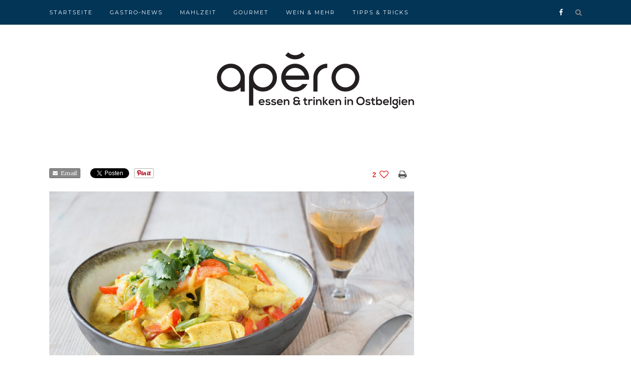

--- FILE ---
content_type: text/html; charset=UTF-8
request_url: https://apero.grenzecho.net/rezept/thai-haehnchencurry/
body_size: 11577
content:
<!DOCTYPE html>
<html lang="de" itemscope itemtype="https://schema.org/WebSite">
<head>

	<meta charset="UTF-8">
	<meta http-equiv="X-UA-Compatible" content="IE=edge">
	<meta name="viewport" content="width=device-width, initial-scale=1">

	<title>Thai-Hähnchencurry &#8211; Apéro</title>

	<link rel="profile" href="http://gmpg.org/xfn/11" />
	
		<link rel="shortcut icon" href="https://apero.grenzecho.net/wp-content/uploads/2016/11/logo_apero_square_favicon.png" />
		
	<link rel="alternate" type="application/rss+xml" title="Apéro RSS Feed" href="https://apero.grenzecho.net/feed/" />
	<link rel="alternate" type="application/atom+xml" title="Apéro Atom Feed" href="https://apero.grenzecho.net/feed/atom/" />
	<link rel="pingback" href="https://apero.grenzecho.net/xmlrpc.php" />
	
	<!--DFP Banner Lidl-->
	<script async='async' src='https://www.googletagservices.com/tag/js/gpt.js'></script>
	<script>
	  var googletag = googletag || {};
	  googletag.cmd = googletag.cmd || [];
	</script>

	<script>
	var gptAdSlots = [];
	googletag.cmd.push(function() {
		var leaderboardmapping = googletag.sizeMapping().
		addSize([1000, 480], [[970, 250],[840, 250],[840, 150],[728, 90],[700, 135]]).
		addSize([768, 480],[[728, 90],[700, 135]]).
		addSize([320, 200], [[320, 100],[320, 50]]).
		addSize([0, 0], []).
		build();
		
		var leaderboardmapping2 = googletag.sizeMapping().
		addSize([1000, 480], [[728, 90],[700, 135]]).
		addSize([768, 480],[[728, 90],[700, 135]]).
		addSize([320, 200], [[320, 100],[320, 50]]).
		addSize([0, 0], []).
		build();

		gptAdSlots[0] = googletag.defineSlot('/81985301/GRENZECHO/web/apero', [[970, 250],[840, 250],[840, 150],[728, 90],[700, 135],[320, 100],[320, 50]], 'div-gpt-ad-1481194338180-0').
		defineSizeMapping(leaderboardmapping).
		setCollapseEmptyDiv(true).
		addService(googletag.pubads());
		
		gptAdSlots[1] = googletag.defineSlot('/81985301/GRENZECHO/web/apero', [[728, 90],[700, 135],[320, 100],[320, 50]], 'div-gpt-ad-1481194338180-1').
		defineSizeMapping(leaderboardmapping2).
		setCollapseEmptyDiv(true).
		addService(googletag.pubads());
		
		googletag.defineSlot('/81985301/GRENZECHO/web/apero', [[300, 600], [300, 250]], 'div-gpt-ad-1599119672725-0').addService(googletag.pubads());
		googletag.defineSlot('/81985301/GRENZECHO/web/apero', [[300, 600], [300, 250]], 'div-gpt-ad-1599119672725-1').addService(googletag.pubads());

		googletag.pubads().enableSingleRequest();
		googletag.pubads().collapseEmptyDivs();
		googletag.pubads().setTargeting('keyword', ['sofood']);
		googletag.enableServices();
	  });
	</script>
		
			<script type="text/javascript">
				var i18n_cooked_timer_complete = 'Timer Complete!';
				
				var cp_star_review_optional = false;			</script>
			
		<meta name='robots' content='max-image-preview:large' />
<link rel='dns-prefetch' href='//assets.pinterest.com' />
<link rel='dns-prefetch' href='//use.fontawesome.com' />
<link rel='dns-prefetch' href='//www.googletagmanager.com' />
<link rel='dns-prefetch' href='//fonts.googleapis.com' />
<link rel="alternate" type="application/rss+xml" title="Apéro &raquo; Feed" href="https://apero.grenzecho.net/feed/" />
<link rel="alternate" type="application/rss+xml" title="Apéro &raquo; Kommentar-Feed" href="https://apero.grenzecho.net/comments/feed/" />
<link rel="alternate" type="application/rss+xml" title="Apéro &raquo; Kommentar-Feed zu " href="https://apero.grenzecho.net/rezept/thai-haehnchencurry/feed/" />
<script type="text/javascript">
/* <![CDATA[ */
window._wpemojiSettings = {"baseUrl":"https:\/\/s.w.org\/images\/core\/emoji\/15.0.3\/72x72\/","ext":".png","svgUrl":"https:\/\/s.w.org\/images\/core\/emoji\/15.0.3\/svg\/","svgExt":".svg","source":{"concatemoji":"https:\/\/apero.grenzecho.net\/wp-includes\/js\/wp-emoji-release.min.js?ver=6.6.4"}};
/*! This file is auto-generated */
!function(i,n){var o,s,e;function c(e){try{var t={supportTests:e,timestamp:(new Date).valueOf()};sessionStorage.setItem(o,JSON.stringify(t))}catch(e){}}function p(e,t,n){e.clearRect(0,0,e.canvas.width,e.canvas.height),e.fillText(t,0,0);var t=new Uint32Array(e.getImageData(0,0,e.canvas.width,e.canvas.height).data),r=(e.clearRect(0,0,e.canvas.width,e.canvas.height),e.fillText(n,0,0),new Uint32Array(e.getImageData(0,0,e.canvas.width,e.canvas.height).data));return t.every(function(e,t){return e===r[t]})}function u(e,t,n){switch(t){case"flag":return n(e,"\ud83c\udff3\ufe0f\u200d\u26a7\ufe0f","\ud83c\udff3\ufe0f\u200b\u26a7\ufe0f")?!1:!n(e,"\ud83c\uddfa\ud83c\uddf3","\ud83c\uddfa\u200b\ud83c\uddf3")&&!n(e,"\ud83c\udff4\udb40\udc67\udb40\udc62\udb40\udc65\udb40\udc6e\udb40\udc67\udb40\udc7f","\ud83c\udff4\u200b\udb40\udc67\u200b\udb40\udc62\u200b\udb40\udc65\u200b\udb40\udc6e\u200b\udb40\udc67\u200b\udb40\udc7f");case"emoji":return!n(e,"\ud83d\udc26\u200d\u2b1b","\ud83d\udc26\u200b\u2b1b")}return!1}function f(e,t,n){var r="undefined"!=typeof WorkerGlobalScope&&self instanceof WorkerGlobalScope?new OffscreenCanvas(300,150):i.createElement("canvas"),a=r.getContext("2d",{willReadFrequently:!0}),o=(a.textBaseline="top",a.font="600 32px Arial",{});return e.forEach(function(e){o[e]=t(a,e,n)}),o}function t(e){var t=i.createElement("script");t.src=e,t.defer=!0,i.head.appendChild(t)}"undefined"!=typeof Promise&&(o="wpEmojiSettingsSupports",s=["flag","emoji"],n.supports={everything:!0,everythingExceptFlag:!0},e=new Promise(function(e){i.addEventListener("DOMContentLoaded",e,{once:!0})}),new Promise(function(t){var n=function(){try{var e=JSON.parse(sessionStorage.getItem(o));if("object"==typeof e&&"number"==typeof e.timestamp&&(new Date).valueOf()<e.timestamp+604800&&"object"==typeof e.supportTests)return e.supportTests}catch(e){}return null}();if(!n){if("undefined"!=typeof Worker&&"undefined"!=typeof OffscreenCanvas&&"undefined"!=typeof URL&&URL.createObjectURL&&"undefined"!=typeof Blob)try{var e="postMessage("+f.toString()+"("+[JSON.stringify(s),u.toString(),p.toString()].join(",")+"));",r=new Blob([e],{type:"text/javascript"}),a=new Worker(URL.createObjectURL(r),{name:"wpTestEmojiSupports"});return void(a.onmessage=function(e){c(n=e.data),a.terminate(),t(n)})}catch(e){}c(n=f(s,u,p))}t(n)}).then(function(e){for(var t in e)n.supports[t]=e[t],n.supports.everything=n.supports.everything&&n.supports[t],"flag"!==t&&(n.supports.everythingExceptFlag=n.supports.everythingExceptFlag&&n.supports[t]);n.supports.everythingExceptFlag=n.supports.everythingExceptFlag&&!n.supports.flag,n.DOMReady=!1,n.readyCallback=function(){n.DOMReady=!0}}).then(function(){return e}).then(function(){var e;n.supports.everything||(n.readyCallback(),(e=n.source||{}).concatemoji?t(e.concatemoji):e.wpemoji&&e.twemoji&&(t(e.twemoji),t(e.wpemoji)))}))}((window,document),window._wpemojiSettings);
/* ]]> */
</script>
<style id='wp-emoji-styles-inline-css' type='text/css'>

	img.wp-smiley, img.emoji {
		display: inline !important;
		border: none !important;
		box-shadow: none !important;
		height: 1em !important;
		width: 1em !important;
		margin: 0 0.07em !important;
		vertical-align: -0.1em !important;
		background: none !important;
		padding: 0 !important;
	}
</style>
<link rel='stylesheet' id='wp-block-library-css' href='https://apero.grenzecho.net/wp-includes/css/dist/block-library/style.min.css?ver=6.6.4' type='text/css' media='all' />
<style id='classic-theme-styles-inline-css' type='text/css'>
/*! This file is auto-generated */
.wp-block-button__link{color:#fff;background-color:#32373c;border-radius:9999px;box-shadow:none;text-decoration:none;padding:calc(.667em + 2px) calc(1.333em + 2px);font-size:1.125em}.wp-block-file__button{background:#32373c;color:#fff;text-decoration:none}
</style>
<style id='global-styles-inline-css' type='text/css'>
:root{--wp--preset--aspect-ratio--square: 1;--wp--preset--aspect-ratio--4-3: 4/3;--wp--preset--aspect-ratio--3-4: 3/4;--wp--preset--aspect-ratio--3-2: 3/2;--wp--preset--aspect-ratio--2-3: 2/3;--wp--preset--aspect-ratio--16-9: 16/9;--wp--preset--aspect-ratio--9-16: 9/16;--wp--preset--color--black: #000000;--wp--preset--color--cyan-bluish-gray: #abb8c3;--wp--preset--color--white: #ffffff;--wp--preset--color--pale-pink: #f78da7;--wp--preset--color--vivid-red: #cf2e2e;--wp--preset--color--luminous-vivid-orange: #ff6900;--wp--preset--color--luminous-vivid-amber: #fcb900;--wp--preset--color--light-green-cyan: #7bdcb5;--wp--preset--color--vivid-green-cyan: #00d084;--wp--preset--color--pale-cyan-blue: #8ed1fc;--wp--preset--color--vivid-cyan-blue: #0693e3;--wp--preset--color--vivid-purple: #9b51e0;--wp--preset--gradient--vivid-cyan-blue-to-vivid-purple: linear-gradient(135deg,rgba(6,147,227,1) 0%,rgb(155,81,224) 100%);--wp--preset--gradient--light-green-cyan-to-vivid-green-cyan: linear-gradient(135deg,rgb(122,220,180) 0%,rgb(0,208,130) 100%);--wp--preset--gradient--luminous-vivid-amber-to-luminous-vivid-orange: linear-gradient(135deg,rgba(252,185,0,1) 0%,rgba(255,105,0,1) 100%);--wp--preset--gradient--luminous-vivid-orange-to-vivid-red: linear-gradient(135deg,rgba(255,105,0,1) 0%,rgb(207,46,46) 100%);--wp--preset--gradient--very-light-gray-to-cyan-bluish-gray: linear-gradient(135deg,rgb(238,238,238) 0%,rgb(169,184,195) 100%);--wp--preset--gradient--cool-to-warm-spectrum: linear-gradient(135deg,rgb(74,234,220) 0%,rgb(151,120,209) 20%,rgb(207,42,186) 40%,rgb(238,44,130) 60%,rgb(251,105,98) 80%,rgb(254,248,76) 100%);--wp--preset--gradient--blush-light-purple: linear-gradient(135deg,rgb(255,206,236) 0%,rgb(152,150,240) 100%);--wp--preset--gradient--blush-bordeaux: linear-gradient(135deg,rgb(254,205,165) 0%,rgb(254,45,45) 50%,rgb(107,0,62) 100%);--wp--preset--gradient--luminous-dusk: linear-gradient(135deg,rgb(255,203,112) 0%,rgb(199,81,192) 50%,rgb(65,88,208) 100%);--wp--preset--gradient--pale-ocean: linear-gradient(135deg,rgb(255,245,203) 0%,rgb(182,227,212) 50%,rgb(51,167,181) 100%);--wp--preset--gradient--electric-grass: linear-gradient(135deg,rgb(202,248,128) 0%,rgb(113,206,126) 100%);--wp--preset--gradient--midnight: linear-gradient(135deg,rgb(2,3,129) 0%,rgb(40,116,252) 100%);--wp--preset--font-size--small: 13px;--wp--preset--font-size--medium: 20px;--wp--preset--font-size--large: 36px;--wp--preset--font-size--x-large: 42px;--wp--preset--spacing--20: 0.44rem;--wp--preset--spacing--30: 0.67rem;--wp--preset--spacing--40: 1rem;--wp--preset--spacing--50: 1.5rem;--wp--preset--spacing--60: 2.25rem;--wp--preset--spacing--70: 3.38rem;--wp--preset--spacing--80: 5.06rem;--wp--preset--shadow--natural: 6px 6px 9px rgba(0, 0, 0, 0.2);--wp--preset--shadow--deep: 12px 12px 50px rgba(0, 0, 0, 0.4);--wp--preset--shadow--sharp: 6px 6px 0px rgba(0, 0, 0, 0.2);--wp--preset--shadow--outlined: 6px 6px 0px -3px rgba(255, 255, 255, 1), 6px 6px rgba(0, 0, 0, 1);--wp--preset--shadow--crisp: 6px 6px 0px rgba(0, 0, 0, 1);}:where(.is-layout-flex){gap: 0.5em;}:where(.is-layout-grid){gap: 0.5em;}body .is-layout-flex{display: flex;}.is-layout-flex{flex-wrap: wrap;align-items: center;}.is-layout-flex > :is(*, div){margin: 0;}body .is-layout-grid{display: grid;}.is-layout-grid > :is(*, div){margin: 0;}:where(.wp-block-columns.is-layout-flex){gap: 2em;}:where(.wp-block-columns.is-layout-grid){gap: 2em;}:where(.wp-block-post-template.is-layout-flex){gap: 1.25em;}:where(.wp-block-post-template.is-layout-grid){gap: 1.25em;}.has-black-color{color: var(--wp--preset--color--black) !important;}.has-cyan-bluish-gray-color{color: var(--wp--preset--color--cyan-bluish-gray) !important;}.has-white-color{color: var(--wp--preset--color--white) !important;}.has-pale-pink-color{color: var(--wp--preset--color--pale-pink) !important;}.has-vivid-red-color{color: var(--wp--preset--color--vivid-red) !important;}.has-luminous-vivid-orange-color{color: var(--wp--preset--color--luminous-vivid-orange) !important;}.has-luminous-vivid-amber-color{color: var(--wp--preset--color--luminous-vivid-amber) !important;}.has-light-green-cyan-color{color: var(--wp--preset--color--light-green-cyan) !important;}.has-vivid-green-cyan-color{color: var(--wp--preset--color--vivid-green-cyan) !important;}.has-pale-cyan-blue-color{color: var(--wp--preset--color--pale-cyan-blue) !important;}.has-vivid-cyan-blue-color{color: var(--wp--preset--color--vivid-cyan-blue) !important;}.has-vivid-purple-color{color: var(--wp--preset--color--vivid-purple) !important;}.has-black-background-color{background-color: var(--wp--preset--color--black) !important;}.has-cyan-bluish-gray-background-color{background-color: var(--wp--preset--color--cyan-bluish-gray) !important;}.has-white-background-color{background-color: var(--wp--preset--color--white) !important;}.has-pale-pink-background-color{background-color: var(--wp--preset--color--pale-pink) !important;}.has-vivid-red-background-color{background-color: var(--wp--preset--color--vivid-red) !important;}.has-luminous-vivid-orange-background-color{background-color: var(--wp--preset--color--luminous-vivid-orange) !important;}.has-luminous-vivid-amber-background-color{background-color: var(--wp--preset--color--luminous-vivid-amber) !important;}.has-light-green-cyan-background-color{background-color: var(--wp--preset--color--light-green-cyan) !important;}.has-vivid-green-cyan-background-color{background-color: var(--wp--preset--color--vivid-green-cyan) !important;}.has-pale-cyan-blue-background-color{background-color: var(--wp--preset--color--pale-cyan-blue) !important;}.has-vivid-cyan-blue-background-color{background-color: var(--wp--preset--color--vivid-cyan-blue) !important;}.has-vivid-purple-background-color{background-color: var(--wp--preset--color--vivid-purple) !important;}.has-black-border-color{border-color: var(--wp--preset--color--black) !important;}.has-cyan-bluish-gray-border-color{border-color: var(--wp--preset--color--cyan-bluish-gray) !important;}.has-white-border-color{border-color: var(--wp--preset--color--white) !important;}.has-pale-pink-border-color{border-color: var(--wp--preset--color--pale-pink) !important;}.has-vivid-red-border-color{border-color: var(--wp--preset--color--vivid-red) !important;}.has-luminous-vivid-orange-border-color{border-color: var(--wp--preset--color--luminous-vivid-orange) !important;}.has-luminous-vivid-amber-border-color{border-color: var(--wp--preset--color--luminous-vivid-amber) !important;}.has-light-green-cyan-border-color{border-color: var(--wp--preset--color--light-green-cyan) !important;}.has-vivid-green-cyan-border-color{border-color: var(--wp--preset--color--vivid-green-cyan) !important;}.has-pale-cyan-blue-border-color{border-color: var(--wp--preset--color--pale-cyan-blue) !important;}.has-vivid-cyan-blue-border-color{border-color: var(--wp--preset--color--vivid-cyan-blue) !important;}.has-vivid-purple-border-color{border-color: var(--wp--preset--color--vivid-purple) !important;}.has-vivid-cyan-blue-to-vivid-purple-gradient-background{background: var(--wp--preset--gradient--vivid-cyan-blue-to-vivid-purple) !important;}.has-light-green-cyan-to-vivid-green-cyan-gradient-background{background: var(--wp--preset--gradient--light-green-cyan-to-vivid-green-cyan) !important;}.has-luminous-vivid-amber-to-luminous-vivid-orange-gradient-background{background: var(--wp--preset--gradient--luminous-vivid-amber-to-luminous-vivid-orange) !important;}.has-luminous-vivid-orange-to-vivid-red-gradient-background{background: var(--wp--preset--gradient--luminous-vivid-orange-to-vivid-red) !important;}.has-very-light-gray-to-cyan-bluish-gray-gradient-background{background: var(--wp--preset--gradient--very-light-gray-to-cyan-bluish-gray) !important;}.has-cool-to-warm-spectrum-gradient-background{background: var(--wp--preset--gradient--cool-to-warm-spectrum) !important;}.has-blush-light-purple-gradient-background{background: var(--wp--preset--gradient--blush-light-purple) !important;}.has-blush-bordeaux-gradient-background{background: var(--wp--preset--gradient--blush-bordeaux) !important;}.has-luminous-dusk-gradient-background{background: var(--wp--preset--gradient--luminous-dusk) !important;}.has-pale-ocean-gradient-background{background: var(--wp--preset--gradient--pale-ocean) !important;}.has-electric-grass-gradient-background{background: var(--wp--preset--gradient--electric-grass) !important;}.has-midnight-gradient-background{background: var(--wp--preset--gradient--midnight) !important;}.has-small-font-size{font-size: var(--wp--preset--font-size--small) !important;}.has-medium-font-size{font-size: var(--wp--preset--font-size--medium) !important;}.has-large-font-size{font-size: var(--wp--preset--font-size--large) !important;}.has-x-large-font-size{font-size: var(--wp--preset--font-size--x-large) !important;}
:where(.wp-block-post-template.is-layout-flex){gap: 1.25em;}:where(.wp-block-post-template.is-layout-grid){gap: 1.25em;}
:where(.wp-block-columns.is-layout-flex){gap: 2em;}:where(.wp-block-columns.is-layout-grid){gap: 2em;}
:root :where(.wp-block-pullquote){font-size: 1.5em;line-height: 1.6;}
</style>
<link rel='stylesheet' id='cp-frontend-style-css' href='https://apero.grenzecho.net/wp-content/plugins/cooked/css/front-end.css?ver=2.4.3' type='text/css' media='all' />
<link rel='stylesheet' id='cp-nouislider-css' href='https://apero.grenzecho.net/wp-content/plugins/cooked/vendor/css/jquery.nouislider.min.css?ver=2.4.3' type='text/css' media='all' />
<link rel='stylesheet' id='cp-fancybox-css' href='https://apero.grenzecho.net/wp-content/plugins/cooked/vendor/js/fancybox/jquery.fancybox.css?ver=2.1.5' type='text/css' media='all' />
<link rel='stylesheet' id='cp-responsive-styles-css' href='https://apero.grenzecho.net/wp-content/plugins/cooked/css/responsive.css?ver=2.4.3' type='text/css' media='all' />
<link rel='stylesheet' id='sp_style-css' href='https://apero.grenzecho.net/wp-content/themes/redwood/style.css?ver=6.6.4' type='text/css' media='all' />
<link rel='stylesheet' id='fontawesome-css-css' href='https://apero.grenzecho.net/wp-content/themes/redwood/css/font-awesome.min.css?ver=6.6.4' type='text/css' media='all' />
<link rel='stylesheet' id='bxslider-css-css' href='https://apero.grenzecho.net/wp-content/themes/redwood/css/jquery.bxslider.css?ver=6.6.4' type='text/css' media='all' />
<link rel='stylesheet' id='responsive-css' href='https://apero.grenzecho.net/wp-content/themes/redwood/css/responsive.css?ver=6.6.4' type='text/css' media='all' />
<link rel='stylesheet' id='default_body_font-css' href='https://fonts.googleapis.com/css?family=Lora%3A400%2C700%2C400italic%2C700italic&#038;subset=latin%2Clatin-ext&#038;ver=6.6.4' type='text/css' media='all' />
<link rel='stylesheet' id='default_heading_font-css' href='https://fonts.googleapis.com/css?family=Montserrat%3A400%2C700&#038;ver=6.6.4' type='text/css' media='all' />
<script type="text/javascript" src="https://apero.grenzecho.net/wp-includes/js/jquery/jquery.min.js?ver=3.7.1" id="jquery-core-js"></script>
<script type="text/javascript" src="https://apero.grenzecho.net/wp-includes/js/jquery/jquery-migrate.min.js?ver=3.4.1" id="jquery-migrate-js"></script>
<script type="text/javascript" src="https://apero.grenzecho.net/wp-content/plugins/cooked/vendor/js/jquery.nouislider.min.js?ver=7.0.10" id="cp-nouislider-js"></script>
<script type="text/javascript" src="https://apero.grenzecho.net/wp-content/plugins/cooked/vendor/js/jquery.fullscreener.min.js?ver=2.4.3" id="cp-fullscreen-js"></script>
<script type="text/javascript" src="https://apero.grenzecho.net/wp-content/plugins/cooked/vendor/js/isotope.pkgd.min.js?ver=2.0.0" id="cp-isotope-js"></script>
<script type="text/javascript" src="https://apero.grenzecho.net/wp-content/plugins/cooked/vendor/js/jquery.plugin.min.js?ver=2.0.1" id="cp-countdown-plugin-js"></script>
<script type="text/javascript" src="https://apero.grenzecho.net/wp-content/plugins/cooked/vendor/js/jquery.countdown.min.js?ver=2.0.1" id="cp-countdown-js"></script>
<script type="text/javascript" src="https://apero.grenzecho.net/wp-content/plugins/cooked/vendor/js/jquery.cookie.js?ver=1.4.1" id="cp-cookie-js"></script>
<script type="text/javascript" src="https://apero.grenzecho.net/wp-content/plugins/cooked/vendor/js/jquery.fitvids.js?ver=1.1" id="cp-fitvids-js"></script>
<script type="text/javascript" src="https://apero.grenzecho.net/wp-content/plugins/cooked/vendor/js/fancybox/jquery.fancybox.pack.js?ver=2.1.5" id="cp-fancybox-js"></script>
<script type="text/javascript" src="https://apero.grenzecho.net/wp-content/plugins/cooked/js/functions.js?ver=2.4.3" id="cp-frontend-functions-js"></script>
<script type="text/javascript" src="//use.fontawesome.com/fcc8474e79.js?ver=4.7.0" id="cp-font-awesome-js"></script>

<!-- Google Tag (gtac.js) durch Site-Kit hinzugefügt -->
<!-- Von Site Kit hinzugefügtes Google-Analytics-Snippet -->
<script type="text/javascript" src="https://www.googletagmanager.com/gtag/js?id=G-BSFZGW6NHZ" id="google_gtagjs-js" async></script>
<script type="text/javascript" id="google_gtagjs-js-after">
/* <![CDATA[ */
window.dataLayer = window.dataLayer || [];function gtag(){dataLayer.push(arguments);}
gtag("set","linker",{"domains":["apero.grenzecho.net"]});
gtag("js", new Date());
gtag("set", "developer_id.dZTNiMT", true);
gtag("config", "G-BSFZGW6NHZ");
/* ]]> */
</script>

<!-- OG: 3.2.3 --><link rel="image_src" href="https://apero.grenzecho.net/wp-content/uploads/2016/11/ThaiseCurry_Kip.jpg"><meta name="msapplication-TileImage" content="https://apero.grenzecho.net/wp-content/uploads/2016/11/ThaiseCurry_Kip.jpg">
<meta property="og:image" content="https://apero.grenzecho.net/wp-content/uploads/2016/11/ThaiseCurry_Kip.jpg"><meta property="og:image:secure_url" content="https://apero.grenzecho.net/wp-content/uploads/2016/11/ThaiseCurry_Kip.jpg"><meta property="og:image:width" content="1280"><meta property="og:image:height" content="853"><meta property="og:image:alt" content="thaisecurry_kip"><meta property="og:image:type" content="image/jpeg"><meta property="og:description" content="4 Portionen500 g Hähnchenfilet in Würfel geschnitten Sonnenblumenöl 1 rote Paprika, in Scheiben geschnitten 150 g Sojasprossen 100 g Zuckerschoten 1 Zwiebel, fein gehackt 2 EL Currypulver 1 EL Maisstärke 3 dl Hühnerbrühe (Wasser + 1/2 Hühnerbrühwürfel) 1 dl Sahne 1 Bund KorianderEtwas Sonnenblumenöl in einer tiefen Pfanne erhitzen. Darin die Zwiebel andünsten und das..."><meta property="og:type" content="article"><meta property="og:locale" content="de"><meta property="og:site_name" content="Apéro"><meta property="og:title" content="Thai-Hähnchencurry &#8211; Apéro"><meta property="og:url" content="https://apero.grenzecho.net/rezept/thai-haehnchencurry/"><meta property="og:updated_time" content="2017-01-17T16:08:17+01:00">
<meta property="article:published_time" content="2016-11-07T16:27:58+00:00"><meta property="article:modified_time" content="2017-01-17T15:08:17+00:00"><meta property="article:author:first_name" content="Apéro"><meta property="article:author:username" content="admin">
<meta property="twitter:partner" content="ogwp"><meta property="twitter:card" content="summary_large_image"><meta property="twitter:image" content="https://apero.grenzecho.net/wp-content/uploads/2016/11/ThaiseCurry_Kip.jpg"><meta property="twitter:image:alt" content="thaisecurry_kip"><meta property="twitter:title" content="Thai-Hähnchencurry &#8211; Apéro"><meta property="twitter:description" content="4 Portionen500 g Hähnchenfilet in Würfel geschnitten Sonnenblumenöl 1 rote Paprika, in Scheiben geschnitten 150 g Sojasprossen 100 g Zuckerschoten 1 Zwiebel, fein gehackt 2 EL Currypulver 1 EL..."><meta property="twitter:url" content="https://apero.grenzecho.net/rezept/thai-haehnchencurry/">
<meta itemprop="image" content="https://apero.grenzecho.net/wp-content/uploads/2016/11/ThaiseCurry_Kip.jpg"><meta itemprop="name" content="Thai-Hähnchencurry &#8211; Apéro"><meta itemprop="description" content="4 Portionen500 g Hähnchenfilet in Würfel geschnitten Sonnenblumenöl 1 rote Paprika, in Scheiben geschnitten 150 g Sojasprossen 100 g Zuckerschoten 1 Zwiebel, fein gehackt 2 EL Currypulver 1 EL Maisstärke 3 dl Hühnerbrühe (Wasser + 1/2 Hühnerbrühwürfel) 1 dl Sahne 1 Bund KorianderEtwas Sonnenblumenöl in einer tiefen Pfanne erhitzen. Darin die Zwiebel andünsten und das..."><meta itemprop="datePublished" content="2016-11-07"><meta itemprop="dateModified" content="2017-01-17T15:08:17+00:00"><meta itemprop="author" content="admin"><meta itemprop="tagline" content="Essen &amp; Trinken in Ostbelgien">
<meta property="profile:first_name" content="Apéro"><meta property="profile:username" content="admin">
<!-- /OG -->

<link rel="https://api.w.org/" href="https://apero.grenzecho.net/wp-json/" /><link rel="EditURI" type="application/rsd+xml" title="RSD" href="https://apero.grenzecho.net/xmlrpc.php?rsd" />
<meta name="generator" content="WordPress 6.6.4" />
<link rel="canonical" href="https://apero.grenzecho.net/rezept/thai-haehnchencurry/" />
<link rel='shortlink' href='https://apero.grenzecho.net/?p=638' />
<link rel="alternate" title="oEmbed (JSON)" type="application/json+oembed" href="https://apero.grenzecho.net/wp-json/oembed/1.0/embed?url=https%3A%2F%2Fapero.grenzecho.net%2Frezept%2Fthai-haehnchencurry%2F" />
<link rel="alternate" title="oEmbed (XML)" type="text/xml+oembed" href="https://apero.grenzecho.net/wp-json/oembed/1.0/embed?url=https%3A%2F%2Fapero.grenzecho.net%2Frezept%2Fthai-haehnchencurry%2F&#038;format=xml" />
<meta name="generator" content="Site Kit by Google 1.171.0" />    <style type="text/css">
	
		#logo { padding-top:56px; padding-bottom:px; }
				
		#top-bar, .slicknav_menu { background:#033557; }				#nav-wrapper .menu li a:hover {  color:; }
		
		#nav-wrapper .menu .sub-menu, #nav-wrapper .menu .children { background: ; }
		#nav-wrapper ul.menu ul a, #nav-wrapper .menu ul ul a {  color:; }
		#nav-wrapper ul.menu ul a:hover, #nav-wrapper .menu ul ul a:hover { color: ; background:; }
		
		.slicknav_nav { background:; }
		.slicknav_nav a { color:; }
		.slicknav_menu .slicknav_icon-bar { background-color:; }
		
		#top-social a { color:; }
		#top-social a:hover { color:#457496; }
		#top-search i { color:; }
		
		.widget-title { background: ; color: ;}
		.widget-title:after { border-top-color:; }
				.social-widget a { color:; }
		.social-widget a:hover { color:#457496; }
		
		#footer { background:#033557; }
		#footer-social a { color:; }
		#footer-social a:hover { color:#457496; }
		#footer-social { border-color:; }
		.copyright { color:; }
		.copyright a { color:; }
		
		.post-header h2 a, .post-header h1 { color:; }
		.title-divider { color:; }
		.post-entry p { color:; }
		.post-entry h1, .post-entry h2, .post-entry h3, .post-entry h4, .post-entry h5, .post-entry h6 { color:; }
		.more-link { color:; }
		a.more-link:hover { color:#457496; }
		.more-line { color:#457496; }
		.more-link:hover > .more-line { color:#457496; }
		.post-share-box.share-buttons a { color:; }
		.post-share-box.share-buttons a:hover { color:#457496; }
		
		.mc4wp-form { background:; }
		.mc4wp-form label { color:; }
		.mc4wp-form button, .mc4wp-form input[type=button], .mc4wp-form input[type=submit] { background:; color:; }
		.mc4wp-form button:hover, .mc4wp-form input[type=button]:hover, .mc4wp-form input[type=submit]:hover { background:#457496; color:; }
		
		a, .post-header .cat a { color:#457496; }
		.post-header .cat a { border-color:#457496; }
		
				.promo-overlay {
opacity:0.82;
}
#header, #header.noslider {
    border-bottom: none;
    margin-bottom: 40px;
    padding-top: 50px;
}

.field {
    height: 40px !important;
}

.date {
  display: none;
}

.fancy-video {
display: none !important;
}				
    </style>
    	<!-- Facebook Pixel Code -->
	<!--<script>
	  !function(f,b,e,v,n,t,s)
	  {if(f.fbq)return;n=f.fbq=function(){n.callMethod?
	  n.callMethod.apply(n,arguments):n.queue.push(arguments)};
	  if(!f._fbq)f._fbq=n;n.push=n;n.loaded=!0;n.version='2.0';
	  n.queue=[];t=b.createElement(e);t.async=!0;
	  t.src=v;s=b.getElementsByTagName(e)[0];
	  s.parentNode.insertBefore(t,s)}(window, document,'script',
	  'https://connect.facebook.net/en_US/fbevents.js');
	  fbq('init', '1797730553591614');
	  fbq('track', 'PageView');
	</script>
	<noscript><img height="1" width="1" style="display:none"
	  src="https://www.facebook.com/tr?id=1797730553591614&ev=PageView&noscript=1"
	/></noscript>-->
	<!-- End Facebook Pixel Code -->
</head>

<body class="cp_recipe-template-default single single-cp_recipe postid-638">
	<!--Track Facebook Recipe view-->
	<!--<script>
	  fbq('track', 'ViewContent', {
		value: 1,
		currency: 'EUR',
	  });
	</script>-->
	<div id="top-bar">
		
		<div class="container">
			
			<div id="nav-wrapper">
				<ul id="menu-hauptmenue" class="menu"><li id="menu-item-6" class="menu-item menu-item-type-custom menu-item-object-custom menu-item-home menu-item-6"><a href="http://apero.grenzecho.net/">Startseite</a></li>
<li id="menu-item-8" class="menu-item menu-item-type-taxonomy menu-item-object-category menu-item-8"><a href="https://apero.grenzecho.net/category/gastro-news/">Gastro-News</a></li>
<li id="menu-item-1164" class="menu-item menu-item-type-taxonomy menu-item-object-category menu-item-1164"><a href="https://apero.grenzecho.net/category/mahlzeit/">Mahlzeit</a></li>
<li id="menu-item-10" class="menu-item menu-item-type-taxonomy menu-item-object-category menu-item-10"><a href="https://apero.grenzecho.net/category/gourmet/">Gourmet</a></li>
<li id="menu-item-12" class="menu-item menu-item-type-taxonomy menu-item-object-category menu-item-12"><a href="https://apero.grenzecho.net/category/wein-und-mehr/">Wein &#038; Mehr</a></li>
<li id="menu-item-11" class="menu-item menu-item-type-taxonomy menu-item-object-category menu-item-11"><a href="https://apero.grenzecho.net/category/tipps-tricks/">Tipps &#038; Tricks</a></li>
</ul>			</div>
			
			<div class="menu-mobile"></div>
			
						<div id="top-search">
				<a href="#" class="search"><i class="fa fa-search"></i></a>
				<div class="show-search">
					<form role="search" method="get" id="searchform" action="https://apero.grenzecho.net/">
		<input type="text" placeholder="Suchbegriff eingeben und Enter drücken..." name="s" id="s" />
</form>				</div>
			</div>
						
						<div id="top-social" >
			
				<a href="http://facebook.com/apero.grenzecho" target="_blank"><i class="fa fa-facebook"></i></a>																																																				
			</div>
						
		</div>
		
	</div>
	
	<header id="header" >
		
		<div class="container">
			
			<div id="logo">

				<h2><a href="https://apero.grenzecho.net"><img src="https://apero.grenzecho.net/wp-content/uploads/2016/08/logo_apero_400.png" alt="Apéro" /></a></h2>
			</div>
			<!--http://apero.grenzecho.net/wp-content/uploads/2016/08/logo_apero_400.png-->
			<!-- /81985301/GRENZECHO/web/apero DFP Banner Lidl -->
			<div id='div-gpt-ad-1481194338180-0'>
			<script>
			googletag.cmd.push(function() { googletag.display('div-gpt-ad-1481194338180-0'); });
			</script>
			</div>
			
		</div>

	</header>
	
			<script type="text/javascript">
				var i18n_cooked_timer_complete = 'Timer Complete!';
				
				var cp_star_review_optional = false;			</script>
			
		<meta name='robots' content='max-image-preview:large' />
<link rel='dns-prefetch' href='//assets.pinterest.com' />
<link rel='dns-prefetch' href='//use.fontawesome.com' />
<link rel='dns-prefetch' href='//www.googletagmanager.com' />
<link rel='dns-prefetch' href='//fonts.googleapis.com' />
<link rel="alternate" type="application/rss+xml" title="Apéro &raquo; Feed" href="https://apero.grenzecho.net/feed/" />
<link rel="alternate" type="application/rss+xml" title="Apéro &raquo; Kommentar-Feed" href="https://apero.grenzecho.net/comments/feed/" />
<link rel="alternate" type="application/rss+xml" title="Apéro &raquo; Kommentar-Feed zu " href="https://apero.grenzecho.net/rezept/thai-haehnchencurry/feed/" />

<!-- OG: 3.2.3 -->
<meta property="og:image" content="https://apero.grenzecho.net/wp-content/uploads/2016/11/ThaiseCurry_Kip.jpg"><meta property="og:image:secure_url" content="https://apero.grenzecho.net/wp-content/uploads/2016/11/ThaiseCurry_Kip.jpg"><meta property="og:image:width" content="1280"><meta property="og:image:height" content="853"><meta property="og:image:alt" content="thaisecurry_kip"><meta property="og:image:type" content="image/jpeg"><meta property="og:description" content="4 Portionen500 g Hähnchenfilet in Würfel geschnitten Sonnenblumenöl 1 rote Paprika, in Scheiben geschnitten 150 g Sojasprossen 100 g Zuckerschoten 1 Zwiebel, fein gehackt 2 EL Currypulver 1 EL Maisstärke 3 dl Hühnerbrühe (Wasser + 1/2 Hühnerbrühwürfel) 1 dl Sahne 1 Bund KorianderEtwas Sonnenblumenöl in einer tiefen Pfanne erhitzen. Darin die Zwiebel andünsten und das..."><meta property="og:type" content="article"><meta property="og:locale" content="de"><meta property="og:site_name" content="Apéro"><meta property="og:title" content="Thai-Hähnchencurry &#8211; Apéro"><meta property="og:url" content="https://apero.grenzecho.net/rezept/thai-haehnchencurry/"><meta property="og:updated_time" content="2017-01-17T16:08:17+01:00">
<meta property="article:published_time" content="2016-11-07T16:27:58+00:00"><meta property="article:modified_time" content="2017-01-17T15:08:17+00:00"><meta property="article:author:first_name" content="Apéro"><meta property="article:author:username" content="admin">
<meta property="twitter:partner" content="ogwp"><meta property="twitter:card" content="summary_large_image"><meta property="twitter:image" content="https://apero.grenzecho.net/wp-content/uploads/2016/11/ThaiseCurry_Kip.jpg"><meta property="twitter:image:alt" content="thaisecurry_kip"><meta property="twitter:title" content="Thai-Hähnchencurry &#8211; Apéro"><meta property="twitter:description" content="4 Portionen500 g Hähnchenfilet in Würfel geschnitten Sonnenblumenöl 1 rote Paprika, in Scheiben geschnitten 150 g Sojasprossen 100 g Zuckerschoten 1 Zwiebel, fein gehackt 2 EL Currypulver 1 EL..."><meta property="twitter:url" content="https://apero.grenzecho.net/rezept/thai-haehnchencurry/">
<meta itemprop="image" content="https://apero.grenzecho.net/wp-content/uploads/2016/11/ThaiseCurry_Kip.jpg"><meta itemprop="name" content="Thai-Hähnchencurry &#8211; Apéro"><meta itemprop="description" content="4 Portionen500 g Hähnchenfilet in Würfel geschnitten Sonnenblumenöl 1 rote Paprika, in Scheiben geschnitten 150 g Sojasprossen 100 g Zuckerschoten 1 Zwiebel, fein gehackt 2 EL Currypulver 1 EL Maisstärke 3 dl Hühnerbrühe (Wasser + 1/2 Hühnerbrühwürfel) 1 dl Sahne 1 Bund KorianderEtwas Sonnenblumenöl in einer tiefen Pfanne erhitzen. Darin die Zwiebel andünsten und das..."><meta itemprop="datePublished" content="2016-11-07"><meta itemprop="dateModified" content="2017-01-17T15:08:17+00:00"><meta itemprop="author" content="admin"><meta itemprop="tagline" content="Essen &amp; Trinken in Ostbelgien">
<meta property="profile:first_name" content="Apéro"><meta property="profile:username" content="admin">
<!-- /OG -->

<link rel="https://api.w.org/" href="https://apero.grenzecho.net/wp-json/" /><link rel="EditURI" type="application/rsd+xml" title="RSD" href="https://apero.grenzecho.net/xmlrpc.php?rsd" />
<meta name="generator" content="WordPress 6.6.4" />
<link rel="canonical" href="https://apero.grenzecho.net/rezept/thai-haehnchencurry/" />
<link rel='shortlink' href='https://apero.grenzecho.net/?p=638' />
<link rel="alternate" title="oEmbed (JSON)" type="application/json+oembed" href="https://apero.grenzecho.net/wp-json/oembed/1.0/embed?url=https%3A%2F%2Fapero.grenzecho.net%2Frezept%2Fthai-haehnchencurry%2F" />
<link rel="alternate" title="oEmbed (XML)" type="text/xml+oembed" href="https://apero.grenzecho.net/wp-json/oembed/1.0/embed?url=https%3A%2F%2Fapero.grenzecho.net%2Frezept%2Fthai-haehnchencurry%2F&#038;format=xml" />
<meta name="generator" content="Site Kit by Google 1.171.0" />    <style type="text/css">
	
		#logo { padding-top:56px; padding-bottom:px; }
				
		#top-bar, .slicknav_menu { background:#033557; }				#nav-wrapper .menu li a:hover {  color:; }
		
		#nav-wrapper .menu .sub-menu, #nav-wrapper .menu .children { background: ; }
		#nav-wrapper ul.menu ul a, #nav-wrapper .menu ul ul a {  color:; }
		#nav-wrapper ul.menu ul a:hover, #nav-wrapper .menu ul ul a:hover { color: ; background:; }
		
		.slicknav_nav { background:; }
		.slicknav_nav a { color:; }
		.slicknav_menu .slicknav_icon-bar { background-color:; }
		
		#top-social a { color:; }
		#top-social a:hover { color:#457496; }
		#top-search i { color:; }
		
		.widget-title { background: ; color: ;}
		.widget-title:after { border-top-color:; }
				.social-widget a { color:; }
		.social-widget a:hover { color:#457496; }
		
		#footer { background:#033557; }
		#footer-social a { color:; }
		#footer-social a:hover { color:#457496; }
		#footer-social { border-color:; }
		.copyright { color:; }
		.copyright a { color:; }
		
		.post-header h2 a, .post-header h1 { color:; }
		.title-divider { color:; }
		.post-entry p { color:; }
		.post-entry h1, .post-entry h2, .post-entry h3, .post-entry h4, .post-entry h5, .post-entry h6 { color:; }
		.more-link { color:; }
		a.more-link:hover { color:#457496; }
		.more-line { color:#457496; }
		.more-link:hover > .more-line { color:#457496; }
		.post-share-box.share-buttons a { color:; }
		.post-share-box.share-buttons a:hover { color:#457496; }
		
		.mc4wp-form { background:; }
		.mc4wp-form label { color:; }
		.mc4wp-form button, .mc4wp-form input[type=button], .mc4wp-form input[type=submit] { background:; color:; }
		.mc4wp-form button:hover, .mc4wp-form input[type=button]:hover, .mc4wp-form input[type=submit]:hover { background:#457496; color:; }
		
		a, .post-header .cat a { color:#457496; }
		.post-header .cat a { border-color:#457496; }
		
				.promo-overlay {
opacity:0.82;
}
#header, #header.noslider {
    border-bottom: none;
    margin-bottom: 40px;
    padding-top: 50px;
}

.field {
    height: 40px !important;
}

.date {
  display: none;
}

.fancy-video {
display: none !important;
}				
    </style>
    	
	<div class="container">
		
		<div id="content">
			
						
			<div id="main" >
			
								
					<article id="post-638" class="post-638 cp_recipe type-cp_recipe status-publish has-post-thumbnail hentry cp_recipe_category-gefluegel cp_recipe_category-low-carb">
					
	<div class="post-header">
		
				<span class="cat"></span>
				
					
							
				
	</div>
	
			
						
						
		
	<div class="post-entry">
		
				
			<div id="cooked-plugin-page"><img fetchpriority="high" decoding="async" width="1280" height="850" src="https://apero.grenzecho.net/wp-content/uploads/2016/11/ThaiseCurry_Kip-1280x850.jpg" class="print-image" alt="" srcset="https://apero.grenzecho.net/wp-content/uploads/2016/11/ThaiseCurry_Kip-1280x850.jpg 1280w, https://apero.grenzecho.net/wp-content/uploads/2016/11/ThaiseCurry_Kip-500x333.jpg 500w" sizes="(max-width: 1280px) 100vw, 1280px" /><div class="recipe-action">
			
			<div class="clearfix">
			
			<div id="cooked-sharing-block" class="cookedClearFix"><a class="email-button" href="mailto:?subject=Thai-Hähnchencurry&body=https://apero.grenzecho.net/rezept/thai-haehnchencurry/"><i class="fa fa-envelope"></i>&nbsp;&nbsp;Email</a><div class="fb-like" data-href="https://apero.grenzecho.net/rezept/thai-haehnchencurry/" data-layout="button_count" data-action="like" data-show-faces="false" data-share="true"></div><a href="https://twitter.com/share" class="twitter-share-button" data-url="https://apero.grenzecho.net/rezept/thai-haehnchencurry/" data-text="Thai-Hähnchencurry">Tweet</a>
				<script>!function(d,s,id){var js,fjs=d.getElementsByTagName(s)[0],p=/^http:/.test(d.location)?'http':'https';if(!d.getElementById(id)){js=d.createElement(s);js.id=id;js.src=p+'://platform.twitter.com/widgets.js';fjs.parentNode.insertBefore(js,fjs);}}(document, 'script', 'twitter-wjs');</script><div class="pinterest_share"><a href="https://www.pinterest.com/pin/create/button/?url=https://apero.grenzecho.net/rezept/thai-haehnchencurry/&media=https://apero.grenzecho.net/wp-content/uploads/2016/11/ThaiseCurry_Kip-1280x850.jpg&description= data-pin-do="buttonPin" data-pin-color="white" data-pin-config="beside"><img decoding="async" src="//assets.pinterest.com/images/pidgets/pinit_fg_en_rect_white_20.png" /></a></div></div><div id="cooked-action-buttons"><a class="like-btn" href="https://apero.grenzecho.net/rezept/thai-haehnchencurry/" data-cookied="1" data-userLiked="0" data-recipe-id="638">
																<span class="like-count">2</span>
								<i class="fa fa-heart-o"></i>
							</a>
												<a class="print-btn" href="https://apero.grenzecho.net/rezept/thai-haehnchencurry/?print" target="_blank"><i class="fa fa-print"></i></a>
					</div>			
			</div>
			
		</div><!-- /.recipe-action -->
	
		<div class="recipe-container upper_image_left_sidebar"><div id="cooked-video-lb"></div><div class="recipe-main-img"><img decoding="async" width="1280" height="850" src="https://apero.grenzecho.net/wp-content/uploads/2016/11/ThaiseCurry_Kip-1280x850.jpg" class="fullscreen-img photo" alt="" srcset="https://apero.grenzecho.net/wp-content/uploads/2016/11/ThaiseCurry_Kip-1280x850.jpg 1280w, https://apero.grenzecho.net/wp-content/uploads/2016/11/ThaiseCurry_Kip-500x333.jpg 500w" sizes="(max-width: 1280px) 100vw, 1280px" /><a href="#cooked-video-lb" class="fancy-video"><i class="fa fa-play-circle"></i></a></div><!-- /.recipe-main-img -->	
					<div class="recipe-row sub-row">
						<div class="cp-box box-gray">
	
							<div id="tab-info" class="cp-box-inner recipe-info cp-tab current">
								<h1 class="entry-title">Thai-Hähnchencurry</h1>

<p class="terms-list"><span><i class="fa fa-book"></i>&nbsp;&nbsp;<a href="https://apero.grenzecho.net/rezept-kategorie/gefluegel/" rel="tag">Geflügel</a>, <a href="https://apero.grenzecho.net/rezept-kategorie/low-carb/" rel="tag">Low-Carb</a></span></p>
<p class="published">November 7, 2016<span class="value-title" title="2016-11-07"></span></p>

	
		<div class="timing">
			<ul>
									<li><strong>Vorbereitung:</strong> 5 Minuten</li>					<li><strong>Kochzeit:</strong> 15 Minuten</li>													<li><strong>Menge:</strong> 4 Portionen</li>
							</ul>
		</div><!-- /.timing -->							</div><!-- /.recipe-info -->
	
							<div id="tab-ingredients" class="cp-box-inner recipe-hints cp-tab">
								<h2>Zutaten</h2>				
							
							
							
							
							
							
							
							
							
							
			<p class="product-entry ingredient cp-no-padding"><span class="name">500 g Hähnchenfilet in Würfel geschnitten</span></p><p class="product-entry ingredient cp-no-padding"><span class="name">Sonnenblumenöl</span></p><p class="product-entry ingredient cp-no-padding"><span class="name">1 rote Paprika, in Scheiben geschnitten</span></p><p class="product-entry ingredient cp-no-padding"><span class="name">150 g Sojasprossen</span></p><p class="product-entry ingredient cp-no-padding"><span class="name">100 g Zuckerschoten</span></p><p class="product-entry ingredient cp-no-padding"><span class="name">1 Zwiebel, fein gehackt</span></p><p class="product-entry ingredient cp-no-padding"><span class="name">2 EL Currypulver</span></p><p class="product-entry ingredient cp-no-padding"><span class="name">1 EL Maisstärke</span></p><p class="product-entry ingredient cp-no-padding"><span class="name">3 dl Hühnerbrühe (Wasser + 1/2 Hühnerbrühwürfel)</span></p><p class="product-entry ingredient cp-no-padding"><span class="name">1 dl Sahne</span></p><p class="product-entry ingredient cp-no-padding"><span class="name">1 Bund Koriander</span></p>							</div>
	
						</div><!-- /.cp-box -->
	
						<div class="cp-box box-white">
							<div id="tab-directions" class="cp-box-inner cp-tab instructions">
								<div class="recipe-hints">
									<h2>Und so gelingt's!</h2>				
							
							
							
			<p class="product-entry instruction"><span class="direction-number">1</span>Etwas Sonnenblumenöl in einer tiefen Pfanne erhitzen. Darin die Zwiebel andünsten und das Hähnchenfleisch und das Currypulver zugeben. </p><p class="product-entry instruction"><span class="direction-number">2</span>Gemüse zugeben und kurz dünsten. Mit Hühnerbrühe und Sahne oder Kokosmilch aufgießen. 5 bis 10 Minuten köcheln lassen. </p><p class="product-entry instruction"><span class="direction-number">3</span>Die Sauce eventuell mit etwas Maisstärke binden. Mit gehacktem Koriander bestreuen. Als Beilage passt weißer Reis.</p><div class="recipe-notes"><p>Tipp: Für Vegetarier kann man statt Hähnchenfleisch auch Tofuwürfel nehmen.</p>
</div>								</div><!-- /.recipe-hints -->
							</div><!-- /.cp-box-inner -->
						</div><!-- /.cp-box -->
	
					</div><!-- /.recipe-row -->
					
<div class="timer-wrap"><!-- data time is in seconds -->
	<div class="inner-wrap">
		<div id="output" class="time">00:00</div><!-- /.time -->
		<div class="timer-actions">
			<a class="pp-btn" href="#"><i class="fa fa-play"></i><i class="fa fa-pause"></i><span class="txt"></span></a>
		</div><!-- /.timer-actions -->
		<div class="timer">
			<span></span>
		</div><!-- /.timer -->
		<a class="x-timer" href="#"><i class="fa fa-times"></i></a>
	</div><!-- /.inner-wrap -->
</div><!-- /.timer-wrap -->				
		</div><!-- /.recipe-container -->
		
				
		
				<div class="reviews-section">
				<div class="reviews-head">
					<h2>0 Kommentare</h2>
											<div class="rating rate-0"></div><!-- /.rating -->
									</div><!-- /.reviews-head -->
	
								
				<div class="rev-item">
										<div class="avatar"><img alt='' src='https://secure.gravatar.com/avatar/?s=65&#038;d=mm&#038;r=g' srcset='https://secure.gravatar.com/avatar/?s=130&#038;d=mm&#038;r=g 2x' class='avatar avatar-65 photo avatar-default' height='65' width='65' /></div><!-- /.avatar -->
					<div class="rev-box">
							<div id="respond" class="comment-respond">
		<h3 id="reply-title" class="comment-reply-title"> <small><a rel="nofollow" id="cancel-comment-reply-link" href="/rezept/thai-haehnchencurry/#respond" style="display:none;">Antwort abbrechen</a></small></h3><form action="https://apero.grenzecho.net/wp-comments-post.php" method="post" id="commentform" class="comment-form"><p class="comment-form-comment review-field-holder field-wrap"><label for="comment">Ihre Bewertung...</label><textarea id="comment" tabindex="3" name="comment" cols="45" rows="4" aria-required="true"></textarea></p><p class="no-rating-error">All fields and a star-rating are required to submit a review.</p><div class="fields-holder clearfix"><div class="review-form-author review-field-holder field-wrap"><label for="author">Ihr Name ...</label><input id="author" name="author" type="text" value="" size="30" tabindex="1" aria-required='true' class="field" /></div>
<div class="review-form-email review-field-holder field-wrap"><label for="email">Ihre Mail ....</label><input id="email" name="email" type="text" value="" size="30"  tabindex="2" aria-required='true' class="field" /></div>

			<div class="review-form-rating review-field-holder">
			<div class="rating-holder">
				<span class="rate"></span>
				<span class="rate"></span>
				<span class="rate"></span>
				<span class="rate"></span>
				<span class="rate"></span>
			</div><!-- /.rating -->
			<input type="hidden" name="cp_recipe_rating" value="" class="rating-real-value" />
		</div>
		</div>
<p class="form-submit"><input name="submit" type="submit" id="submit" class="submit" value="Eine Bewertung hinzufügen" /> <input type='hidden' name='comment_post_ID' value='638' id='comment_post_ID' />
<input type='hidden' name='comment_parent' id='comment_parent' value='0' />
</p><p style="display: none !important;" class="akismet-fields-container" data-prefix="ak_"><label>&#916;<textarea name="ak_hp_textarea" cols="45" rows="8" maxlength="100"></textarea></label><input type="hidden" id="ak_js_1" name="ak_js" value="154"/><script>document.getElementById( "ak_js_1" ).setAttribute( "value", ( new Date() ).getTime() );</script></p></form>	</div><!-- #respond -->
							
					</div><!-- /.rev-box -->
				</div><!-- /.rev-item -->
				
			</div><!-- /.reviews-section -->
						
							
							
							
							
							
							
							
							
							
							
							
							
							
							
			<script type="application/ld+json">{"@context":"http://schema.org/","@type":"Recipe","name":"Thai-Hu00e4hnchencurry","author":"admin","image":"https://apero.grenzecho.net/wp-content/uploads/2016/11/ThaiseCurry_Kip.jpg","description":"","aggregateRating":{"@type":"AggregateRating","ratingValue":0,"reviewCount":0,"bestRating":"5","worstRating":"1"},"prepTime":"PT5M","totalTime":"PT20M","recipeYield":"4 Portionen","nutrition":{"@type":"NutritionInformation","servingSize":"","calories":"","fatContent":"","carbohydrateContent":"","cholesterolContent":"","fiberContent":"","proteinContent":"","saturatedFatContent":"","sodiumContent":"","sugarContent":"","transFatContent":""},"recipeIngredient":["500 g Hu00e4hnchenfilet in Wu00fcrfel geschnitten","Sonnenblumenu00f6l","1 rote Paprika, in Scheiben geschnitten","150 g Sojasprossen","100 g Zuckerschoten","1 Zwiebel, fein gehackt","2 EL Currypulver","1 EL Maisstu00e4rke","3 dl Hu00fchnerbru00fche (Wasser + 1/2 Hu00fchnerbru00fchwu00fcrfel)","1 dl Sahne","1 Bund Koriander"],"recipeInstructions":["1 Etwas Sonnenblumenu00f6l in einer tiefen Pfanne erhitzen. Darin die Zwiebel andu00fcnsten und das Hu00e4hnchenfleisch und das Currypulver zugeben. ","2 Gemu00fcse zugeben und kurz du00fcnsten. Mit Hu00fchnerbru00fche und Sahne oder Kokosmilch aufgieu00dfen. 5 bis 10 Minuten ku00f6cheln lassen. ","3 Die Sauce eventuell mit etwas Maisstu00e4rke binden. Mit gehacktem Koriander bestreuen. Als Beilage passt weiu00dfer Reis."]}</script>	
</div>

			
				
				
							
						
	</div>
	
		
	<div class="post-share">
	
				<div class="post-share-box share-comments">
			<a href="https://apero.grenzecho.net/rezept/thai-haehnchencurry/#respond"><span>0</span> Comments</a>		</div>
				
				<div class="post-share-box share-buttons">
			<a target="_blank" href="https://www.facebook.com/sharer/sharer.php?u=https://apero.grenzecho.net/rezept/thai-haehnchencurry/"><i class="fa fa-facebook"></i></a>
			<a target="_blank" href="https://twitter.com/intent/tweet?text=Check%20out%20this%20article:%20Thai-H%C3%A4hnchencurry&url=https://apero.grenzecho.net/rezept/thai-haehnchencurry/"><i class="fa fa-twitter"></i></a>
						<a data-pin-do="none" target="_blank" href="https://pinterest.com/pin/create/button/?url=https://apero.grenzecho.net/rezept/thai-haehnchencurry/&media=https://apero.grenzecho.net/wp-content/uploads/2016/11/ThaiseCurry_Kip.jpg&description=Thai-Hähnchencurry"><i class="fa fa-pinterest"></i></a>
			<a target="_blank" href="https://plus.google.com/share?url=https://apero.grenzecho.net/rezept/thai-haehnchencurry/"><i class="fa fa-google-plus"></i></a>
		</div>
				
				
	</div>
		
		
							
		
		
</article>						
								
								
			</div>

<aside id="sidebar">
	
	<div id="custom_html-3" class="widget_text widget widget_custom_html"><div class="textwidget custom-html-widget"><!-- /81985301/GRENZECHO/web/apero -->
<div id='div-gpt-ad-1599119672725-0'>
	<script>
    googletag.cmd.push(function() { googletag.display('div-gpt-ad-1599119672725-0'); });
  </script>
</div></div></div><div id="custom_html-4" class="widget_text widget widget_custom_html"><div class="textwidget custom-html-widget"><!-- /81985301/GRENZECHO/web/apero 2-->
<div id='div-gpt-ad-1599119672725-1'>
	<script>
    googletag.cmd.push(function() { googletag.display('div-gpt-ad-1599119672725-1'); });
  </script>
</div></div></div>	
</aside>	
		<!-- END CONTENT -->
		</div>
	
	<!-- END CONTAINER -->
	</div>
	
	<div id="instagram-footer">

				
	</div>
	
	<footer id="footer">
		
		<div class="container">
			
						<div id="footer-social">
				
				<a href="http://facebook.com/apero.grenzecho" target="_blank"><i class="fa fa-facebook"></i> <span>Facebook</span></a>																																																				
			</div>
						
			
			<div id="footer-copyright">

				<p class="copyright">© 2023 - GrenzEcho - <a href="mailto:apero@grenzecho.be">apero@grenzecho.be</a></p>
				
			</div>
            
            
		</div>
		
	</footer>
	
	<div id="fb-root"></div>
				<script>(function(d, s, id) {
				  var js, fjs = d.getElementsByTagName(s)[0];
				  if (d.getElementById(id)) return;
				  js = d.createElement(s); js.id = id;
				  js.src = "//connect.facebook.net/en_US/sdk.js#xfbml=1&version=v2.3&appId=643719319146479";
				  fjs.parentNode.insertBefore(js, fjs);
				}(document, 'script', 'facebook-jssdk'));</script><script type="text/javascript" src="//assets.pinterest.com/js/pinit.js?ver=2.4.3" id="pinterest-js"></script>
<script type="text/javascript" src="https://apero.grenzecho.net/wp-content/themes/redwood/js/jquery.slicknav.min.js?ver=6.6.4" id="slicknav-js"></script>
<script type="text/javascript" src="https://apero.grenzecho.net/wp-content/themes/redwood/js/jquery.bxslider.min.js?ver=6.6.4" id="bxslider-js"></script>
<script type="text/javascript" src="https://apero.grenzecho.net/wp-content/themes/redwood/js/fitvids.js?ver=6.6.4" id="fitvids-js"></script>
<script type="text/javascript" src="https://apero.grenzecho.net/wp-content/themes/redwood/js/solopine.js?ver=6.6.4" id="sp_scripts-js"></script>
<script type="text/javascript" src="https://apero.grenzecho.net/wp-includes/js/comment-reply.min.js?ver=6.6.4" id="comment-reply-js" async="async" data-wp-strategy="async"></script>
	
</body>

</html>

--- FILE ---
content_type: text/html; charset=utf-8
request_url: https://www.google.com/recaptcha/api2/aframe
body_size: 267
content:
<!DOCTYPE HTML><html><head><meta http-equiv="content-type" content="text/html; charset=UTF-8"></head><body><script nonce="EiaTFX-fBmoPoAPMF1xGLg">/** Anti-fraud and anti-abuse applications only. See google.com/recaptcha */ try{var clients={'sodar':'https://pagead2.googlesyndication.com/pagead/sodar?'};window.addEventListener("message",function(a){try{if(a.source===window.parent){var b=JSON.parse(a.data);var c=clients[b['id']];if(c){var d=document.createElement('img');d.src=c+b['params']+'&rc='+(localStorage.getItem("rc::a")?sessionStorage.getItem("rc::b"):"");window.document.body.appendChild(d);sessionStorage.setItem("rc::e",parseInt(sessionStorage.getItem("rc::e")||0)+1);localStorage.setItem("rc::h",'1769739148874');}}}catch(b){}});window.parent.postMessage("_grecaptcha_ready", "*");}catch(b){}</script></body></html>